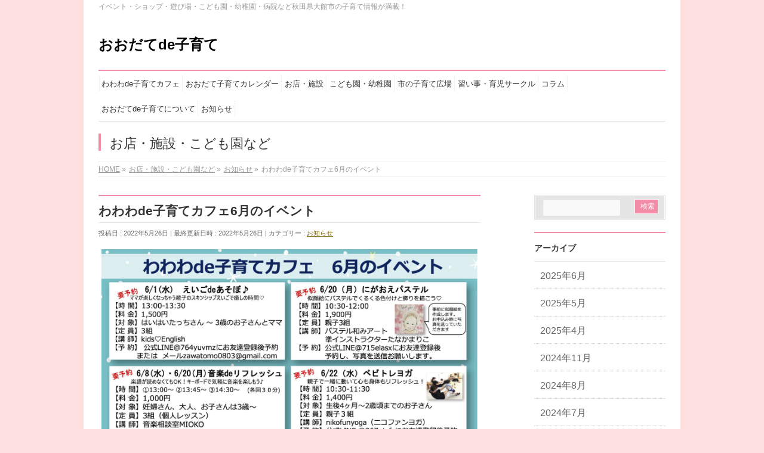

--- FILE ---
content_type: text/html; charset=UTF-8
request_url: https://oodate-kosodate.com/2022/05/26/%E3%82%8F%E3%82%8F%E3%82%8Fde%E5%AD%90%E8%82%B2%E3%81%A6%E3%82%AB%E3%83%95%E3%82%A76%E6%9C%88%E3%81%AE%E3%82%A4%E3%83%99%E3%83%B3%E3%83%88/
body_size: 45542
content:
<!DOCTYPE html>
<!--[if IE]>
<meta http-equiv="X-UA-Compatible" content="IE=Edge">
<![endif]-->
<html xmlns:fb="http://ogp.me/ns/fb#" lang="ja">
<head>
<meta charset="UTF-8" />
<link rel="start" href="https://oodate-kosodate.com" title="HOME" />

<meta id="viewport" name="viewport" content="width=device-width, initial-scale=1">
<title>わわわde子育てカフェ6月のイベント | おおだてde子育て</title>
<meta name='robots' content='max-image-preview:large' />
<meta name="keywords" content="おおだて,大館,子育て,育児,遊び場,公園,病院,サークル,広場,イベント,情報,ママ,パパ,お母さん,幼稚園,こども園,保育園," />
<link rel="alternate" type="application/rss+xml" title="おおだてde子育て &raquo; フィード" href="https://oodate-kosodate.com/feed/" />
<link rel="alternate" type="application/rss+xml" title="おおだてde子育て &raquo; コメントフィード" href="https://oodate-kosodate.com/comments/feed/" />
<meta name="description" content="イベント・ショップ・遊び場・こども園・幼稚園・病院など秋田県大館市の子育て情報が満載！" />
<style type="text/css">.keyColorBG,.keyColorBGh:hover,.keyColor_bg,.keyColor_bg_hover:hover{background-color: #e90000;}.keyColorCl,.keyColorClh:hover,.keyColor_txt,.keyColor_txt_hover:hover{color: #e90000;}.keyColorBd,.keyColorBdh:hover,.keyColor_border,.keyColor_border_hover:hover{border-color: #e90000;}.color_keyBG,.color_keyBGh:hover,.color_key_bg,.color_key_bg_hover:hover{background-color: #e90000;}.color_keyCl,.color_keyClh:hover,.color_key_txt,.color_key_txt_hover:hover{color: #e90000;}.color_keyBd,.color_keyBdh:hover,.color_key_border,.color_key_border_hover:hover{border-color: #e90000;}</style>
<script type="text/javascript">
window._wpemojiSettings = {"baseUrl":"https:\/\/s.w.org\/images\/core\/emoji\/14.0.0\/72x72\/","ext":".png","svgUrl":"https:\/\/s.w.org\/images\/core\/emoji\/14.0.0\/svg\/","svgExt":".svg","source":{"concatemoji":"https:\/\/oodate-kosodate.com\/wp-includes\/js\/wp-emoji-release.min.js?ver=6.1.7"}};
/*! This file is auto-generated */
!function(e,a,t){var n,r,o,i=a.createElement("canvas"),p=i.getContext&&i.getContext("2d");function s(e,t){var a=String.fromCharCode,e=(p.clearRect(0,0,i.width,i.height),p.fillText(a.apply(this,e),0,0),i.toDataURL());return p.clearRect(0,0,i.width,i.height),p.fillText(a.apply(this,t),0,0),e===i.toDataURL()}function c(e){var t=a.createElement("script");t.src=e,t.defer=t.type="text/javascript",a.getElementsByTagName("head")[0].appendChild(t)}for(o=Array("flag","emoji"),t.supports={everything:!0,everythingExceptFlag:!0},r=0;r<o.length;r++)t.supports[o[r]]=function(e){if(p&&p.fillText)switch(p.textBaseline="top",p.font="600 32px Arial",e){case"flag":return s([127987,65039,8205,9895,65039],[127987,65039,8203,9895,65039])?!1:!s([55356,56826,55356,56819],[55356,56826,8203,55356,56819])&&!s([55356,57332,56128,56423,56128,56418,56128,56421,56128,56430,56128,56423,56128,56447],[55356,57332,8203,56128,56423,8203,56128,56418,8203,56128,56421,8203,56128,56430,8203,56128,56423,8203,56128,56447]);case"emoji":return!s([129777,127995,8205,129778,127999],[129777,127995,8203,129778,127999])}return!1}(o[r]),t.supports.everything=t.supports.everything&&t.supports[o[r]],"flag"!==o[r]&&(t.supports.everythingExceptFlag=t.supports.everythingExceptFlag&&t.supports[o[r]]);t.supports.everythingExceptFlag=t.supports.everythingExceptFlag&&!t.supports.flag,t.DOMReady=!1,t.readyCallback=function(){t.DOMReady=!0},t.supports.everything||(n=function(){t.readyCallback()},a.addEventListener?(a.addEventListener("DOMContentLoaded",n,!1),e.addEventListener("load",n,!1)):(e.attachEvent("onload",n),a.attachEvent("onreadystatechange",function(){"complete"===a.readyState&&t.readyCallback()})),(e=t.source||{}).concatemoji?c(e.concatemoji):e.wpemoji&&e.twemoji&&(c(e.twemoji),c(e.wpemoji)))}(window,document,window._wpemojiSettings);
</script>
<style type="text/css">
img.wp-smiley,
img.emoji {
	display: inline !important;
	border: none !important;
	box-shadow: none !important;
	height: 1em !important;
	width: 1em !important;
	margin: 0 0.07em !important;
	vertical-align: -0.1em !important;
	background: none !important;
	padding: 0 !important;
}
</style>
	<link rel='stylesheet' id='wp-block-library-css' href='https://oodate-kosodate.com/wp-includes/css/dist/block-library/style.min.css?ver=6.1.7' type='text/css' media='all' />
<link rel='stylesheet' id='classic-theme-styles-css' href='https://oodate-kosodate.com/wp-includes/css/classic-themes.min.css?ver=1' type='text/css' media='all' />
<style id='global-styles-inline-css' type='text/css'>
body{--wp--preset--color--black: #000000;--wp--preset--color--cyan-bluish-gray: #abb8c3;--wp--preset--color--white: #ffffff;--wp--preset--color--pale-pink: #f78da7;--wp--preset--color--vivid-red: #cf2e2e;--wp--preset--color--luminous-vivid-orange: #ff6900;--wp--preset--color--luminous-vivid-amber: #fcb900;--wp--preset--color--light-green-cyan: #7bdcb5;--wp--preset--color--vivid-green-cyan: #00d084;--wp--preset--color--pale-cyan-blue: #8ed1fc;--wp--preset--color--vivid-cyan-blue: #0693e3;--wp--preset--color--vivid-purple: #9b51e0;--wp--preset--gradient--vivid-cyan-blue-to-vivid-purple: linear-gradient(135deg,rgba(6,147,227,1) 0%,rgb(155,81,224) 100%);--wp--preset--gradient--light-green-cyan-to-vivid-green-cyan: linear-gradient(135deg,rgb(122,220,180) 0%,rgb(0,208,130) 100%);--wp--preset--gradient--luminous-vivid-amber-to-luminous-vivid-orange: linear-gradient(135deg,rgba(252,185,0,1) 0%,rgba(255,105,0,1) 100%);--wp--preset--gradient--luminous-vivid-orange-to-vivid-red: linear-gradient(135deg,rgba(255,105,0,1) 0%,rgb(207,46,46) 100%);--wp--preset--gradient--very-light-gray-to-cyan-bluish-gray: linear-gradient(135deg,rgb(238,238,238) 0%,rgb(169,184,195) 100%);--wp--preset--gradient--cool-to-warm-spectrum: linear-gradient(135deg,rgb(74,234,220) 0%,rgb(151,120,209) 20%,rgb(207,42,186) 40%,rgb(238,44,130) 60%,rgb(251,105,98) 80%,rgb(254,248,76) 100%);--wp--preset--gradient--blush-light-purple: linear-gradient(135deg,rgb(255,206,236) 0%,rgb(152,150,240) 100%);--wp--preset--gradient--blush-bordeaux: linear-gradient(135deg,rgb(254,205,165) 0%,rgb(254,45,45) 50%,rgb(107,0,62) 100%);--wp--preset--gradient--luminous-dusk: linear-gradient(135deg,rgb(255,203,112) 0%,rgb(199,81,192) 50%,rgb(65,88,208) 100%);--wp--preset--gradient--pale-ocean: linear-gradient(135deg,rgb(255,245,203) 0%,rgb(182,227,212) 50%,rgb(51,167,181) 100%);--wp--preset--gradient--electric-grass: linear-gradient(135deg,rgb(202,248,128) 0%,rgb(113,206,126) 100%);--wp--preset--gradient--midnight: linear-gradient(135deg,rgb(2,3,129) 0%,rgb(40,116,252) 100%);--wp--preset--duotone--dark-grayscale: url('#wp-duotone-dark-grayscale');--wp--preset--duotone--grayscale: url('#wp-duotone-grayscale');--wp--preset--duotone--purple-yellow: url('#wp-duotone-purple-yellow');--wp--preset--duotone--blue-red: url('#wp-duotone-blue-red');--wp--preset--duotone--midnight: url('#wp-duotone-midnight');--wp--preset--duotone--magenta-yellow: url('#wp-duotone-magenta-yellow');--wp--preset--duotone--purple-green: url('#wp-duotone-purple-green');--wp--preset--duotone--blue-orange: url('#wp-duotone-blue-orange');--wp--preset--font-size--small: 13px;--wp--preset--font-size--medium: 20px;--wp--preset--font-size--large: 36px;--wp--preset--font-size--x-large: 42px;--wp--preset--spacing--20: 0.44rem;--wp--preset--spacing--30: 0.67rem;--wp--preset--spacing--40: 1rem;--wp--preset--spacing--50: 1.5rem;--wp--preset--spacing--60: 2.25rem;--wp--preset--spacing--70: 3.38rem;--wp--preset--spacing--80: 5.06rem;}:where(.is-layout-flex){gap: 0.5em;}body .is-layout-flow > .alignleft{float: left;margin-inline-start: 0;margin-inline-end: 2em;}body .is-layout-flow > .alignright{float: right;margin-inline-start: 2em;margin-inline-end: 0;}body .is-layout-flow > .aligncenter{margin-left: auto !important;margin-right: auto !important;}body .is-layout-constrained > .alignleft{float: left;margin-inline-start: 0;margin-inline-end: 2em;}body .is-layout-constrained > .alignright{float: right;margin-inline-start: 2em;margin-inline-end: 0;}body .is-layout-constrained > .aligncenter{margin-left: auto !important;margin-right: auto !important;}body .is-layout-constrained > :where(:not(.alignleft):not(.alignright):not(.alignfull)){max-width: var(--wp--style--global--content-size);margin-left: auto !important;margin-right: auto !important;}body .is-layout-constrained > .alignwide{max-width: var(--wp--style--global--wide-size);}body .is-layout-flex{display: flex;}body .is-layout-flex{flex-wrap: wrap;align-items: center;}body .is-layout-flex > *{margin: 0;}:where(.wp-block-columns.is-layout-flex){gap: 2em;}.has-black-color{color: var(--wp--preset--color--black) !important;}.has-cyan-bluish-gray-color{color: var(--wp--preset--color--cyan-bluish-gray) !important;}.has-white-color{color: var(--wp--preset--color--white) !important;}.has-pale-pink-color{color: var(--wp--preset--color--pale-pink) !important;}.has-vivid-red-color{color: var(--wp--preset--color--vivid-red) !important;}.has-luminous-vivid-orange-color{color: var(--wp--preset--color--luminous-vivid-orange) !important;}.has-luminous-vivid-amber-color{color: var(--wp--preset--color--luminous-vivid-amber) !important;}.has-light-green-cyan-color{color: var(--wp--preset--color--light-green-cyan) !important;}.has-vivid-green-cyan-color{color: var(--wp--preset--color--vivid-green-cyan) !important;}.has-pale-cyan-blue-color{color: var(--wp--preset--color--pale-cyan-blue) !important;}.has-vivid-cyan-blue-color{color: var(--wp--preset--color--vivid-cyan-blue) !important;}.has-vivid-purple-color{color: var(--wp--preset--color--vivid-purple) !important;}.has-black-background-color{background-color: var(--wp--preset--color--black) !important;}.has-cyan-bluish-gray-background-color{background-color: var(--wp--preset--color--cyan-bluish-gray) !important;}.has-white-background-color{background-color: var(--wp--preset--color--white) !important;}.has-pale-pink-background-color{background-color: var(--wp--preset--color--pale-pink) !important;}.has-vivid-red-background-color{background-color: var(--wp--preset--color--vivid-red) !important;}.has-luminous-vivid-orange-background-color{background-color: var(--wp--preset--color--luminous-vivid-orange) !important;}.has-luminous-vivid-amber-background-color{background-color: var(--wp--preset--color--luminous-vivid-amber) !important;}.has-light-green-cyan-background-color{background-color: var(--wp--preset--color--light-green-cyan) !important;}.has-vivid-green-cyan-background-color{background-color: var(--wp--preset--color--vivid-green-cyan) !important;}.has-pale-cyan-blue-background-color{background-color: var(--wp--preset--color--pale-cyan-blue) !important;}.has-vivid-cyan-blue-background-color{background-color: var(--wp--preset--color--vivid-cyan-blue) !important;}.has-vivid-purple-background-color{background-color: var(--wp--preset--color--vivid-purple) !important;}.has-black-border-color{border-color: var(--wp--preset--color--black) !important;}.has-cyan-bluish-gray-border-color{border-color: var(--wp--preset--color--cyan-bluish-gray) !important;}.has-white-border-color{border-color: var(--wp--preset--color--white) !important;}.has-pale-pink-border-color{border-color: var(--wp--preset--color--pale-pink) !important;}.has-vivid-red-border-color{border-color: var(--wp--preset--color--vivid-red) !important;}.has-luminous-vivid-orange-border-color{border-color: var(--wp--preset--color--luminous-vivid-orange) !important;}.has-luminous-vivid-amber-border-color{border-color: var(--wp--preset--color--luminous-vivid-amber) !important;}.has-light-green-cyan-border-color{border-color: var(--wp--preset--color--light-green-cyan) !important;}.has-vivid-green-cyan-border-color{border-color: var(--wp--preset--color--vivid-green-cyan) !important;}.has-pale-cyan-blue-border-color{border-color: var(--wp--preset--color--pale-cyan-blue) !important;}.has-vivid-cyan-blue-border-color{border-color: var(--wp--preset--color--vivid-cyan-blue) !important;}.has-vivid-purple-border-color{border-color: var(--wp--preset--color--vivid-purple) !important;}.has-vivid-cyan-blue-to-vivid-purple-gradient-background{background: var(--wp--preset--gradient--vivid-cyan-blue-to-vivid-purple) !important;}.has-light-green-cyan-to-vivid-green-cyan-gradient-background{background: var(--wp--preset--gradient--light-green-cyan-to-vivid-green-cyan) !important;}.has-luminous-vivid-amber-to-luminous-vivid-orange-gradient-background{background: var(--wp--preset--gradient--luminous-vivid-amber-to-luminous-vivid-orange) !important;}.has-luminous-vivid-orange-to-vivid-red-gradient-background{background: var(--wp--preset--gradient--luminous-vivid-orange-to-vivid-red) !important;}.has-very-light-gray-to-cyan-bluish-gray-gradient-background{background: var(--wp--preset--gradient--very-light-gray-to-cyan-bluish-gray) !important;}.has-cool-to-warm-spectrum-gradient-background{background: var(--wp--preset--gradient--cool-to-warm-spectrum) !important;}.has-blush-light-purple-gradient-background{background: var(--wp--preset--gradient--blush-light-purple) !important;}.has-blush-bordeaux-gradient-background{background: var(--wp--preset--gradient--blush-bordeaux) !important;}.has-luminous-dusk-gradient-background{background: var(--wp--preset--gradient--luminous-dusk) !important;}.has-pale-ocean-gradient-background{background: var(--wp--preset--gradient--pale-ocean) !important;}.has-electric-grass-gradient-background{background: var(--wp--preset--gradient--electric-grass) !important;}.has-midnight-gradient-background{background: var(--wp--preset--gradient--midnight) !important;}.has-small-font-size{font-size: var(--wp--preset--font-size--small) !important;}.has-medium-font-size{font-size: var(--wp--preset--font-size--medium) !important;}.has-large-font-size{font-size: var(--wp--preset--font-size--large) !important;}.has-x-large-font-size{font-size: var(--wp--preset--font-size--x-large) !important;}
.wp-block-navigation a:where(:not(.wp-element-button)){color: inherit;}
:where(.wp-block-columns.is-layout-flex){gap: 2em;}
.wp-block-pullquote{font-size: 1.5em;line-height: 1.6;}
</style>
<link rel='stylesheet' id='Biz_Vektor_common_style-css' href='https://oodate-kosodate.com/wp-content/themes/biz-vektor_2/css/bizvektor_common_min.css?ver=1.11.5' type='text/css' media='all' />
<link rel='stylesheet' id='Biz_Vektor_Design_style-css' href='https://oodate-kosodate.com/wp-content/plugins/biz-vektor-neat/css/neat.css?ver=1.11.5' type='text/css' media='all' />
<link rel='stylesheet' id='Biz_Vektor_plugin_sns_style-css' href='https://oodate-kosodate.com/wp-content/themes/biz-vektor_2/plugins/sns/style_bizvektor_sns.css?ver=6.1.7' type='text/css' media='all' />
<link rel="https://api.w.org/" href="https://oodate-kosodate.com/wp-json/" /><link rel="alternate" type="application/json" href="https://oodate-kosodate.com/wp-json/wp/v2/posts/4023" /><link rel="EditURI" type="application/rsd+xml" title="RSD" href="https://oodate-kosodate.com/xmlrpc.php?rsd" />
<link rel="wlwmanifest" type="application/wlwmanifest+xml" href="https://oodate-kosodate.com/wp-includes/wlwmanifest.xml" />
<link rel="canonical" href="https://oodate-kosodate.com/2022/05/26/%e3%82%8f%e3%82%8f%e3%82%8fde%e5%ad%90%e8%82%b2%e3%81%a6%e3%82%ab%e3%83%95%e3%82%a76%e6%9c%88%e3%81%ae%e3%82%a4%e3%83%99%e3%83%b3%e3%83%88/" />
<link rel='shortlink' href='https://oodate-kosodate.com/?p=4023' />
<link rel="alternate" type="application/json+oembed" href="https://oodate-kosodate.com/wp-json/oembed/1.0/embed?url=https%3A%2F%2Foodate-kosodate.com%2F2022%2F05%2F26%2F%25e3%2582%258f%25e3%2582%258f%25e3%2582%258fde%25e5%25ad%2590%25e8%2582%25b2%25e3%2581%25a6%25e3%2582%25ab%25e3%2583%2595%25e3%2582%25a76%25e6%259c%2588%25e3%2581%25ae%25e3%2582%25a4%25e3%2583%2599%25e3%2583%25b3%25e3%2583%2588%2F" />
<link rel="alternate" type="text/xml+oembed" href="https://oodate-kosodate.com/wp-json/oembed/1.0/embed?url=https%3A%2F%2Foodate-kosodate.com%2F2022%2F05%2F26%2F%25e3%2582%258f%25e3%2582%258f%25e3%2582%258fde%25e5%25ad%2590%25e8%2582%25b2%25e3%2581%25a6%25e3%2582%25ab%25e3%2583%2595%25e3%2582%25a76%25e6%259c%2588%25e3%2581%25ae%25e3%2582%25a4%25e3%2583%2599%25e3%2583%25b3%25e3%2583%2588%2F&#038;format=xml" />
<!-- [ BizVektor OGP ] -->
<meta property="og:site_name" content="おおだてde子育て" />
<meta property="og:url" content="https://oodate-kosodate.com/2022/05/26/%e3%82%8f%e3%82%8f%e3%82%8fde%e5%ad%90%e8%82%b2%e3%81%a6%e3%82%ab%e3%83%95%e3%82%a76%e6%9c%88%e3%81%ae%e3%82%a4%e3%83%99%e3%83%b3%e3%83%88/" />
<meta property="fb:app_id" content="" />
<meta property="og:type" content="article" />
<meta property="og:title" content="わわわde子育てカフェ6月のイベント | おおだてde子育て" />
<meta property="og:description" content="イベント・ショップ・遊び場・こども園・幼稚園・病院など秋田県大館市の子育て情報が満載！" />
<!-- [ /BizVektor OGP ] -->
<!--[if lte IE 8]>
<link rel="stylesheet" type="text/css" media="all" href="https://oodate-kosodate.com/wp-content/plugins/biz-vektor-neat/css/neat_old_ie.css" />
<![endif]-->
<link rel="preconnect" href="https://fonts.gstatic.com">
<link href="https://fonts.googleapis.com/css2?family=Anton&family=Lato:wght@900&display=swap" rel="stylesheet"><link rel="pingback" href="https://oodate-kosodate.com/xmlrpc.php" />
<style>.simplemap img{max-width:none !important;padding:0 !important;margin:0 !important;}.staticmap,.staticmap img{max-width:100% !important;height:auto !important;}.simplemap .simplemap-content{display:none;}</style>
<script>var google_map_api_key = "AIzaSyC7omAkfYANU7hi4iy3RQp0ejog6WwX4nc";</script><style type="text/css" id="custom-background-css">
body.custom-background { background-color: #ffe0e0; }
</style>
	<link rel="icon" href="https://oodate-kosodate.com/wp-content/uploads/2016/03/cropped-kosodateminilogo-32x32.jpg" sizes="32x32" />
<link rel="icon" href="https://oodate-kosodate.com/wp-content/uploads/2016/03/cropped-kosodateminilogo-192x192.jpg" sizes="192x192" />
<link rel="apple-touch-icon" href="https://oodate-kosodate.com/wp-content/uploads/2016/03/cropped-kosodateminilogo-180x180.jpg" />
<meta name="msapplication-TileImage" content="https://oodate-kosodate.com/wp-content/uploads/2016/03/cropped-kosodateminilogo-270x270.jpg" />
<style type="text/css">


a { color:#7a6300; }

#searchform input[type=submit],
p.form-submit input[type=submit],
form#searchform input#searchsubmit,
#content form input.wpcf7-submit,
#confirm-button input,
a.btn,
.linkBtn a,
input[type=button],
input[type=submit] { background-color: #f28ca7; }

#headContactTel { color:#f28ca7; }

#gMenu .assistive-text { background-color:#f28ca7; }
#gMenu .menu { border-top-color:#f28ca7; }
#gMenu .menu li a:hover { background-color:#ffe8f0; }
#gMenu .menu li a span { color:#f28ca7; }
#gMenu .menu li.current_page_item > a { background-color:#ffe8f0; }
@media (min-width:770px) {
#gMenu .menu > li.current-menu-ancestor > a,
#gMenu .menu > li.current_page_ancestor > a,
#gMenu .menu > li.current-page-ancestor > a { background-color:#ffe8f0; }
}

#pageTitBnr #pageTitInner #pageTit { border-left-color:#f28ca7; }

.sideTower li#sideContact.sideBnr a,
#sideTower li#sideContact.sideBnr a,
#content .infoList .rssBtn a,
form#searchform input#searchsubmit { background-color: #f28ca7; }

.sideTower li#sideContact.sideBnr a:hover,
#sideTower li#sideContact.sideBnr a:hover,
#content .infoList .rssBtn a:hover,
form#searchform input#searchsubmit:hover { background-color: #7a6300; }

#content h2,
#content h1.contentTitle,
#content h1.entryPostTitle ,
.sideTower .localHead,
#sideTower .localHead { border-top-color:#f28ca7; }

#content h3 { color:#f28ca7; }

#content table th { background-color:#ffe8f0; }
#content table thead th { background-color:#ffe8f0; }

#content .mainFootContact p.mainFootTxt span.mainFootTel { color:#f28ca7; }
#content .mainFootContact .mainFootBt a { background-color: #f28ca7; }
#content .mainFootContact .mainFootBt a:hover { background-color: #7a6300; }

#content .child_page_block h4 a { border-left-color:#f28ca7; }

#content .infoList .infoCate a { border-color:#7a6300; color:#7a6300 }
#content .infoList .infoCate a:hover { background-color: #7a6300; }

.paging span,
.paging a	{ color:#f28ca7; border-color:#f28ca7; }
.paging span.current,
.paging a:hover	{ background-color:#f28ca7; }

	/* アクティブのページ */
.sideTower .sideWidget li a:hover,
.sideTower .sideWidget li.current_page_item > a,
.sideTower .sideWidget li.current-cat > a,
#sideTower .sideWidget li a:hover,
#sideTower .sideWidget li.current_page_item > a,
#sideTower .sideWidget li.current-cat > a	{ color:#f28ca7; background-color: #ffe8f0;}
.sideTower .ttBoxSection .ttBox a:hover,
#sideTower .ttBoxSection .ttBox a:hover { color: #f28ca7; }

#pagetop a { background-color: #f28ca7; }
#pagetop a:hover { background-color: #7a6300; }
.moreLink a { background-color: #f28ca7; }
.moreLink a:hover { background-color: #7a6300; }

#content #topPr h3 a { border-left-color:#f28ca7; }


</style>



	<style type="text/css">
/*-------------------------------------------*/
/*	font
/*-------------------------------------------*/
h1,h2,h3,h4,h4,h5,h6,#header #site-title,#pageTitBnr #pageTitInner #pageTit,#content .leadTxt,#sideTower .localHead {font-family: "ヒラギノ角ゴ Pro W3","Hiragino Kaku Gothic Pro","メイリオ",Meiryo,Osaka,"ＭＳ Ｐゴシック","MS PGothic",sans-serif; }
#pageTitBnr #pageTitInner #pageTit { font-weight:lighter; }
#gMenu .menu li a strong {font-family: "ヒラギノ角ゴ Pro W3","Hiragino Kaku Gothic Pro","メイリオ",Meiryo,Osaka,"ＭＳ Ｐゴシック","MS PGothic",sans-serif; }
</style>
<link rel="stylesheet" href="https://oodate-kosodate.com/wp-content/themes/biz-vektor_2/style.css" type="text/css" media="all" />
<style type="text/css">
#powerd{
display:none;
}

.page-id-4446 #headerTop,
.page-id-4446 #header,
.page-id-4446 #gMenu,
.page-id-4446 #footerSection
 {
display: none;
}

.page-id-4446 #main,
.page-id-4446 #container,
.page-id-4446 #content,
#post-4446
 {
width:100%!important;
margin:0!important;
padding:0!important;
 }</style>
	</head>

<body class="post-template-default single single-post postid-4023 single-format-standard custom-background two-column right-sidebar">

<div id="fb-root"></div>

<div id="wrap">

<!--[if lte IE 8]>
<div id="eradi_ie_box">
<div class="alert_title">ご利用の <span style="font-weight: bold;">Internet Exproler</span> は古すぎます。</div>
<p>あなたがご利用の Internet Explorer はすでにサポートが終了しているため、正しい表示・動作を保証しておりません。<br />
古い Internet Exproler はセキュリティーの観点からも、<a href="https://www.microsoft.com/ja-jp/windows/lifecycle/iesupport/" target="_blank" >新しいブラウザに移行する事が強く推奨されています。</a><br />
<a href="http://windows.microsoft.com/ja-jp/internet-explorer/" target="_blank" >最新のInternet Exproler</a> や <a href="https://www.microsoft.com/ja-jp/windows/microsoft-edge" target="_blank" >Edge</a> を利用するか、<a href="https://www.google.co.jp/chrome/browser/index.html" target="_blank">Chrome</a> や <a href="https://www.mozilla.org/ja/firefox/new/" target="_blank">Firefox</a> など、より早くて快適なブラウザをご利用ください。</p>
</div>
<![endif]-->

<!-- [ #headerTop ] -->
<div id="headerTop">
<div class="innerBox">
<div id="site-description">イベント・ショップ・遊び場・こども園・幼稚園・病院など秋田県大館市の子育て情報が満載！</div>
</div>
</div><!-- [ /#headerTop ] -->

<!-- [ #header ] -->
<header id="header" class="header">
<div id="headerInner" class="innerBox">
<!-- [ #headLogo ] -->
<div id="site-title">
<a href="https://oodate-kosodate.com/" title="おおだてde子育て" rel="home">
おおだてde子育て</a>
</div>
<!-- [ /#headLogo ] -->

<!-- [ #headContact ] -->
<!-- [ /#headContact ] -->

</div>
<!-- #headerInner -->
</header>
<!-- [ /#header ] -->


<!-- [ #gMenu ] -->
<div id="gMenu" class="itemClose">
<div id="gMenuInner" class="innerBox">
<h3 class="assistive-text" onclick="showHide('gMenu');"><span>MENU</span></h3>
<div class="skip-link screen-reader-text">
	<a href="#content" title="メニューを飛ばす">メニューを飛ばす</a>
</div>
<div class="menu-%e3%81%8a%e3%81%8a%e3%81%a0%e3%81%a6de%e5%ad%90%e8%82%b2%e3%81%a6%e3%83%a1%e3%83%8b%e3%83%a5%e3%83%bc-container"><ul id="menu-%e3%81%8a%e3%81%8a%e3%81%a0%e3%81%a6de%e5%ad%90%e8%82%b2%e3%81%a6%e3%83%a1%e3%83%8b%e3%83%a5%e3%83%bc" class="menu"><li id="menu-item-2894" class="menu-item menu-item-type-custom menu-item-object-custom menu-item-has-children"><a href="http://oodate-kosodate.com/wawawacafe/"><strong>わわわde子育てカフェ</strong></a>
<ul class="sub-menu">
	<li id="menu-item-8" class="menu-item menu-item-type-taxonomy menu-item-object-category"><a href="https://oodate-kosodate.com/category/wawawanew/">わわわ情報</a></li>
</ul>
</li>
<li id="menu-item-23" class="menu-item menu-item-type-post_type menu-item-object-page menu-item-has-children"><a href="https://oodate-kosodate.com/calender/"><strong>おおだて子育てカレンダー</strong></a>
<ul class="sub-menu">
	<li id="menu-item-12" class="menu-item menu-item-type-taxonomy menu-item-object-category"><a href="https://oodate-kosodate.com/category/back-number/">バックナンバー</a></li>
</ul>
</li>
<li id="menu-item-6" class="menu-item menu-item-type-taxonomy menu-item-object-category menu-item-has-children"><a href="https://oodate-kosodate.com/category/place/"><strong>お店・施設</strong></a>
<ul class="sub-menu">
	<li id="menu-item-17" class="menu-item menu-item-type-taxonomy menu-item-object-category"><a href="https://oodate-kosodate.com/category/place/eat/">食べる</a></li>
	<li id="menu-item-15" class="menu-item menu-item-type-taxonomy menu-item-object-category"><a href="https://oodate-kosodate.com/category/place/buy/">買う</a></li>
	<li id="menu-item-14" class="menu-item menu-item-type-taxonomy menu-item-object-category"><a href="https://oodate-kosodate.com/category/place/hospital/">病院</a></li>
	<li id="menu-item-585" class="menu-item menu-item-type-taxonomy menu-item-object-category"><a href="https://oodate-kosodate.com/category/place/jidoucenter/">児童会館・センター</a></li>
	<li id="menu-item-13" class="menu-item menu-item-type-taxonomy menu-item-object-category"><a href="https://oodate-kosodate.com/category/place/park/">公園</a></li>
</ul>
</li>
<li id="menu-item-339" class="menu-item menu-item-type-taxonomy menu-item-object-category"><a href="https://oodate-kosodate.com/category/kodomoen/"><strong>こども園・幼稚園</strong></a></li>
<li id="menu-item-9" class="menu-item menu-item-type-taxonomy menu-item-object-category"><a href="https://oodate-kosodate.com/category/hiroba/"><strong>市の子育て広場</strong></a></li>
<li id="menu-item-10" class="menu-item menu-item-type-taxonomy menu-item-object-category"><a href="https://oodate-kosodate.com/category/lesson/"><strong>習い事・育児サークル</strong></a></li>
<li id="menu-item-7" class="menu-item menu-item-type-taxonomy menu-item-object-category menu-item-has-children"><a href="https://oodate-kosodate.com/category/column/"><strong>コラム</strong></a>
<ul class="sub-menu">
	<li id="menu-item-19" class="menu-item menu-item-type-taxonomy menu-item-object-category"><a href="https://oodate-kosodate.com/category/column/picture-book/">親子の読書タイム</a></li>
	<li id="menu-item-18" class="menu-item menu-item-type-taxonomy menu-item-object-category"><a href="https://oodate-kosodate.com/category/column/comic/">育児４コマ</a></li>
</ul>
</li>
<li id="menu-item-1767" class="menu-item menu-item-type-post_type menu-item-object-page"><a href="https://oodate-kosodate.com/about/"><strong>おおだてde子育てについて</strong></a></li>
<li id="menu-item-2346" class="menu-item menu-item-type-taxonomy menu-item-object-category current-post-ancestor current-menu-parent current-post-parent"><a href="https://oodate-kosodate.com/category/%e3%81%8a%e7%9f%a5%e3%82%89%e3%81%9b/"><strong>お知らせ</strong></a></li>
</ul></div>
</div><!-- [ /#gMenuInner ] -->
</div>
<!-- [ /#gMenu ] -->


<div id="pageTitBnr">
<div class="innerBox">
<div id="pageTitInner">
<div id="pageTit">
お店・施設・こども園など</div>
</div><!-- [ /#pageTitInner ] -->
</div>
</div><!-- [ /#pageTitBnr ] -->
<!-- [ #panList ] -->
<div id="panList">
<div id="panListInner" class="innerBox"><ul><li id="panHome" itemprop="itemListElement" itemscope itemtype="http://schema.org/ListItem"><a href="https://oodate-kosodate.com" itemprop="item"><span itemprop="name">HOME</span></a> &raquo; </li><li itemprop="itemListElement" itemscope itemtype="http://schema.org/ListItem"><a href="https://oodate-kosodate.com" itemprop="item"><span itemprop="name">お店・施設・こども園など</span></a> &raquo; </li><li itemprop="itemListElement" itemscope itemtype="http://schema.org/ListItem"><a href="https://oodate-kosodate.com/category/%e3%81%8a%e7%9f%a5%e3%82%89%e3%81%9b/" itemprop="item"><span itemprop="name">お知らせ</span></a> &raquo; </li><li itemprop="itemListElement" itemscope itemtype="http://schema.org/ListItem"><span itemprop="name">わわわde子育てカフェ6月のイベント</span></li></ul></div>
</div>
<!-- [ /#panList ] -->

<div id="main" class="main">
<!-- [ #container ] -->
<div id="container" class="innerBox">
	<!-- [ #content ] -->
	<div id="content" class="content">

<!-- [ #post- ] -->
<div id="post-4023" class="post-4023 post type-post status-publish format-standard hentry category-87">
		<h1 class="entryPostTitle entry-title">わわわde子育てカフェ6月のイベント</h1>
	<div class="entry-meta">
<span class="published">投稿日 : 2022年5月26日</span>
<span class="updated entry-meta-items">最終更新日時 : 2022年5月26日</span>
<span class="vcard author entry-meta-items">投稿者 : <span class="fn">島田真紀子</span></span>
<span class="tags entry-meta-items">カテゴリー :  <a href="https://oodate-kosodate.com/category/%e3%81%8a%e7%9f%a5%e3%82%89%e3%81%9b/" rel="tag">お知らせ</a></span>
</div>
<!-- .entry-meta -->	<div class="entry-content post-content">
		<p><a href="http://oodate-soccer.sakura.ne.jp/kosodatewp/wp-content/uploads/2022/05/87b1502f1bb13f56ba595aa777820ecb-1-scaled.jpg"><img decoding="async" src="http://oodate-soccer.sakura.ne.jp/kosodatewp/wp-content/uploads/2022/05/87b1502f1bb13f56ba595aa777820ecb-1-scaled.jpg" alt="" width="1772" height="2560" class="alignnone size-full wp-image-4024" srcset="https://oodate-kosodate.com/wp-content/uploads/2022/05/87b1502f1bb13f56ba595aa777820ecb-1-scaled.jpg 1772w, https://oodate-kosodate.com/wp-content/uploads/2022/05/87b1502f1bb13f56ba595aa777820ecb-1-208x300.jpg 208w, https://oodate-kosodate.com/wp-content/uploads/2022/05/87b1502f1bb13f56ba595aa777820ecb-1-709x1024.jpg 709w, https://oodate-kosodate.com/wp-content/uploads/2022/05/87b1502f1bb13f56ba595aa777820ecb-1-768x1109.jpg 768w, https://oodate-kosodate.com/wp-content/uploads/2022/05/87b1502f1bb13f56ba595aa777820ecb-1-1063x1536.jpg 1063w, https://oodate-kosodate.com/wp-content/uploads/2022/05/87b1502f1bb13f56ba595aa777820ecb-1-1418x2048.jpg 1418w" sizes="(max-width: 1772px) 100vw, 1772px" /></a></p>
		
		<div class="entry-utility">
					</div>
		<!-- .entry-utility -->
	</div><!-- .entry-content -->



<div id="nav-below" class="navigation">
	<div class="nav-previous"><a href="https://oodate-kosodate.com/2022/05/09/%e3%81%8a%e3%81%8a%e3%81%a0%e3%81%a6%e5%ad%90%e8%82%b2%e3%81%a6%e3%82%ab%e3%83%ac%e3%83%b3%e3%83%80%e3%83%bc5%e6%9c%88%e5%8f%b7/" rel="prev"><span class="meta-nav">&larr;</span> おおだて子育てカレンダー2022年5月号</a></div>
	<div class="nav-next"><a href="https://oodate-kosodate.com/2022/05/31/%e3%81%8a%e3%81%8a%e3%81%a0%e3%81%a6%e5%ad%90%e8%82%b2%e3%81%a6%e3%82%ab%e3%83%ac%e3%83%b3%e3%83%80%e3%83%bc2022%e5%b9%b46%e6%9c%88%e5%8f%b7/" rel="next">おおだて子育てカレンダー2022年6月号 <span class="meta-nav">&rarr;</span></a></div>
</div><!-- #nav-below -->
</div>
<!-- [ /#post- ] -->


<div id="comments">





</div><!-- #comments -->



</div>
<!-- [ /#content ] -->

<!-- [ #sideTower ] -->
<div id="sideTower" class="sideTower">
<div class="sideWidget widget widget_search" id="search-3"><form role="search" method="get" id="searchform" class="searchform" action="https://oodate-kosodate.com/">
				<div>
					<label class="screen-reader-text" for="s">検索:</label>
					<input type="text" value="" name="s" id="s" />
					<input type="submit" id="searchsubmit" value="検索" />
				</div>
			</form></div><div class="sideWidget widget widget_archive" id="archives-3"><h3 class="localHead">アーカイブ</h3>
			<ul>
					<li><a href='https://oodate-kosodate.com/2025/06/?post_type=post'>2025年6月</a></li>
	<li><a href='https://oodate-kosodate.com/2025/05/?post_type=post'>2025年5月</a></li>
	<li><a href='https://oodate-kosodate.com/2025/04/?post_type=post'>2025年4月</a></li>
	<li><a href='https://oodate-kosodate.com/2024/11/?post_type=post'>2024年11月</a></li>
	<li><a href='https://oodate-kosodate.com/2024/08/?post_type=post'>2024年8月</a></li>
	<li><a href='https://oodate-kosodate.com/2024/07/?post_type=post'>2024年7月</a></li>
	<li><a href='https://oodate-kosodate.com/2024/05/?post_type=post'>2024年5月</a></li>
	<li><a href='https://oodate-kosodate.com/2024/03/?post_type=post'>2024年3月</a></li>
	<li><a href='https://oodate-kosodate.com/2023/12/?post_type=post'>2023年12月</a></li>
	<li><a href='https://oodate-kosodate.com/2023/11/?post_type=post'>2023年11月</a></li>
	<li><a href='https://oodate-kosodate.com/2023/09/?post_type=post'>2023年9月</a></li>
	<li><a href='https://oodate-kosodate.com/2023/08/?post_type=post'>2023年8月</a></li>
	<li><a href='https://oodate-kosodate.com/2023/06/?post_type=post'>2023年6月</a></li>
	<li><a href='https://oodate-kosodate.com/2023/05/?post_type=post'>2023年5月</a></li>
	<li><a href='https://oodate-kosodate.com/2023/04/?post_type=post'>2023年4月</a></li>
	<li><a href='https://oodate-kosodate.com/2023/03/?post_type=post'>2023年3月</a></li>
	<li><a href='https://oodate-kosodate.com/2023/02/?post_type=post'>2023年2月</a></li>
	<li><a href='https://oodate-kosodate.com/2022/12/?post_type=post'>2022年12月</a></li>
	<li><a href='https://oodate-kosodate.com/2022/11/?post_type=post'>2022年11月</a></li>
	<li><a href='https://oodate-kosodate.com/2022/10/?post_type=post'>2022年10月</a></li>
	<li><a href='https://oodate-kosodate.com/2022/08/?post_type=post'>2022年8月</a></li>
	<li><a href='https://oodate-kosodate.com/2022/07/?post_type=post'>2022年7月</a></li>
	<li><a href='https://oodate-kosodate.com/2022/06/?post_type=post'>2022年6月</a></li>
	<li><a href='https://oodate-kosodate.com/2022/05/?post_type=post'>2022年5月</a></li>
	<li><a href='https://oodate-kosodate.com/2021/12/?post_type=post'>2021年12月</a></li>
	<li><a href='https://oodate-kosodate.com/2021/10/?post_type=post'>2021年10月</a></li>
	<li><a href='https://oodate-kosodate.com/2021/09/?post_type=post'>2021年9月</a></li>
	<li><a href='https://oodate-kosodate.com/2021/08/?post_type=post'>2021年8月</a></li>
	<li><a href='https://oodate-kosodate.com/2021/07/?post_type=post'>2021年7月</a></li>
	<li><a href='https://oodate-kosodate.com/2021/06/?post_type=post'>2021年6月</a></li>
	<li><a href='https://oodate-kosodate.com/2021/05/?post_type=post'>2021年5月</a></li>
	<li><a href='https://oodate-kosodate.com/2021/04/?post_type=post'>2021年4月</a></li>
	<li><a href='https://oodate-kosodate.com/2021/03/?post_type=post'>2021年3月</a></li>
	<li><a href='https://oodate-kosodate.com/2021/02/?post_type=post'>2021年2月</a></li>
	<li><a href='https://oodate-kosodate.com/2021/01/?post_type=post'>2021年1月</a></li>
	<li><a href='https://oodate-kosodate.com/2020/12/?post_type=post'>2020年12月</a></li>
	<li><a href='https://oodate-kosodate.com/2020/10/?post_type=post'>2020年10月</a></li>
	<li><a href='https://oodate-kosodate.com/2020/09/?post_type=post'>2020年9月</a></li>
	<li><a href='https://oodate-kosodate.com/2020/08/?post_type=post'>2020年8月</a></li>
	<li><a href='https://oodate-kosodate.com/2020/07/?post_type=post'>2020年7月</a></li>
	<li><a href='https://oodate-kosodate.com/2020/04/?post_type=post'>2020年4月</a></li>
	<li><a href='https://oodate-kosodate.com/2020/02/?post_type=post'>2020年2月</a></li>
	<li><a href='https://oodate-kosodate.com/2020/01/?post_type=post'>2020年1月</a></li>
	<li><a href='https://oodate-kosodate.com/2019/10/?post_type=post'>2019年10月</a></li>
	<li><a href='https://oodate-kosodate.com/2019/08/?post_type=post'>2019年8月</a></li>
	<li><a href='https://oodate-kosodate.com/2019/07/?post_type=post'>2019年7月</a></li>
	<li><a href='https://oodate-kosodate.com/2019/06/?post_type=post'>2019年6月</a></li>
	<li><a href='https://oodate-kosodate.com/2019/05/?post_type=post'>2019年5月</a></li>
	<li><a href='https://oodate-kosodate.com/2019/04/?post_type=post'>2019年4月</a></li>
	<li><a href='https://oodate-kosodate.com/2019/03/?post_type=post'>2019年3月</a></li>
	<li><a href='https://oodate-kosodate.com/2019/02/?post_type=post'>2019年2月</a></li>
	<li><a href='https://oodate-kosodate.com/2019/01/?post_type=post'>2019年1月</a></li>
	<li><a href='https://oodate-kosodate.com/2018/12/?post_type=post'>2018年12月</a></li>
	<li><a href='https://oodate-kosodate.com/2018/11/?post_type=post'>2018年11月</a></li>
	<li><a href='https://oodate-kosodate.com/2018/10/?post_type=post'>2018年10月</a></li>
	<li><a href='https://oodate-kosodate.com/2018/09/?post_type=post'>2018年9月</a></li>
	<li><a href='https://oodate-kosodate.com/2018/08/?post_type=post'>2018年8月</a></li>
	<li><a href='https://oodate-kosodate.com/2018/07/?post_type=post'>2018年7月</a></li>
	<li><a href='https://oodate-kosodate.com/2018/06/?post_type=post'>2018年6月</a></li>
	<li><a href='https://oodate-kosodate.com/2018/05/?post_type=post'>2018年5月</a></li>
	<li><a href='https://oodate-kosodate.com/2018/04/?post_type=post'>2018年4月</a></li>
	<li><a href='https://oodate-kosodate.com/2018/03/?post_type=post'>2018年3月</a></li>
	<li><a href='https://oodate-kosodate.com/2018/02/?post_type=post'>2018年2月</a></li>
	<li><a href='https://oodate-kosodate.com/2018/01/?post_type=post'>2018年1月</a></li>
	<li><a href='https://oodate-kosodate.com/2017/11/?post_type=post'>2017年11月</a></li>
	<li><a href='https://oodate-kosodate.com/2017/10/?post_type=post'>2017年10月</a></li>
	<li><a href='https://oodate-kosodate.com/2017/09/?post_type=post'>2017年9月</a></li>
	<li><a href='https://oodate-kosodate.com/2017/08/?post_type=post'>2017年8月</a></li>
	<li><a href='https://oodate-kosodate.com/2017/07/?post_type=post'>2017年7月</a></li>
	<li><a href='https://oodate-kosodate.com/2017/04/?post_type=post'>2017年4月</a></li>
	<li><a href='https://oodate-kosodate.com/2017/03/?post_type=post'>2017年3月</a></li>
	<li><a href='https://oodate-kosodate.com/2017/02/?post_type=post'>2017年2月</a></li>
	<li><a href='https://oodate-kosodate.com/2017/01/?post_type=post'>2017年1月</a></li>
	<li><a href='https://oodate-kosodate.com/2016/11/?post_type=post'>2016年11月</a></li>
	<li><a href='https://oodate-kosodate.com/2016/10/?post_type=post'>2016年10月</a></li>
	<li><a href='https://oodate-kosodate.com/2016/08/?post_type=post'>2016年8月</a></li>
	<li><a href='https://oodate-kosodate.com/2016/07/?post_type=post'>2016年7月</a></li>
	<li><a href='https://oodate-kosodate.com/2016/06/?post_type=post'>2016年6月</a></li>
	<li><a href='https://oodate-kosodate.com/2016/05/?post_type=post'>2016年5月</a></li>
	<li><a href='https://oodate-kosodate.com/2016/04/?post_type=post'>2016年4月</a></li>
	<li><a href='https://oodate-kosodate.com/2016/03/?post_type=post'>2016年3月</a></li>
			</ul>

			</div>
		<div class="sideWidget widget widget_recent_entries" id="recent-posts-3">
		<h3 class="localHead">最近の投稿</h3>
		<ul>
											<li>
					<a href="https://oodate-kosodate.com/2025/06/01/%e3%82%8f%e3%82%8f%e3%82%8fde%e5%ad%90%e8%82%b2%e3%81%a6%e3%82%ab%e3%83%95%e3%82%a76%e6%9c%88%e3%81%ae%e8%a6%aa%e5%ad%90%e5%90%91%e3%81%91%e3%82%a4%e3%83%99%e3%83%b3%e3%83%88/">わわわde子育てカフェ6月の親子向けイベント</a>
									</li>
											<li>
					<a href="https://oodate-kosodate.com/2025/06/01/%e3%81%8a%e3%81%8a%e3%81%a0%e3%81%a6%e5%ad%90%e8%82%b2%e3%81%a6%e3%82%ab%e3%83%ac%e3%83%b3%e3%83%80%e3%83%bc6%e6%9c%88%e5%8f%b7-3/">おおだて子育てカレンダー6月号</a>
									</li>
											<li>
					<a href="https://oodate-kosodate.com/2025/05/07/%e3%82%8f%e3%82%8f%e3%82%8fde%e5%ad%90%e8%82%b2%e3%81%a6%e3%82%ab%e3%83%95%e3%82%a75%e6%9c%88%e3%81%ae%e8%a6%aa%e5%ad%90%e5%90%91%e3%81%91%e3%82%a4%e3%83%99%e3%83%b3%e3%83%88/">わわわde子育てカフェ5月の親子向けイベント</a>
									</li>
											<li>
					<a href="https://oodate-kosodate.com/2025/05/01/%e3%81%8a%e3%81%8a%e3%81%a0%e3%81%a6%e5%ad%90%e8%82%b2%e3%81%a6%e3%82%ab%e3%83%ac%e3%83%b3%e3%83%80%e3%83%bc5%e6%9c%88%e5%8f%b7-4/">おおだて子育てカレンダー5月号</a>
									</li>
											<li>
					<a href="https://oodate-kosodate.com/2025/04/02/%e3%82%8f%e3%82%8f%e3%82%8fde%e5%ad%90%e8%82%b2%e3%81%a6%e3%82%ab%e3%83%95%e3%82%a74%e6%9c%88%e3%81%ae%e8%a6%aa%e5%ad%90%e5%90%91%e3%81%91%e3%82%a4%e3%83%99%e3%83%b3%e3%83%88/">わわわde子育てカフェ4月の親子向けイベント</a>
									</li>
					</ul>

		</div><div class="widget_text sideWidget widget widget_custom_html" id="custom_html-5"><h3 class="localHead">おおだて子育てねっと</h3><div class="textwidget custom-html-widget"><a href="https://www.city.odate.lg.jp/kosodate" target="_blank" rel="noopener"><img src="https://oodate-kosodate.com//wp-content/uploads/2016/03/potal.jpg">
</a></div></div><div class="widget_text sideWidget widget widget_custom_html" id="custom_html-4"><h3 class="localHead">男女共同参画センター</h3><div class="textwidget custom-html-widget"><a href="https://akita-h-danjo.jimdo.com" target="_blank" rel="noopener"><img src="https://oodate-kosodate.com/wp-content/uploads/2016/03/sankaku.jpg"></a></div></div><div class="widget_text sideWidget widget widget_custom_html" id="custom_html-3"><h3 class="localHead">mamaplan-ままぷらん-</h3><div class="textwidget custom-html-widget"><a href="https://mamaplanodate.net/" target="_blank" rel="noopener"><img src="https://oodate-kosodate.com/wp-content/uploads/2018/08/bunner-1.jpg" border="0"></a><br>ホームページ作成・名刺作成・チラシ作成はmamaplan</div></div></div>
<!-- [ /#sideTower ] -->
</div>
<!-- [ /#container ] -->

</div><!-- #main -->

<div id="back-top">
<a href="#wrap">
	<img id="pagetop" src="https://oodate-kosodate.com/wp-content/themes/biz-vektor_2/js/res-vektor/images/footer_pagetop.png" alt="PAGETOP" />
</a>
</div>

<!-- [ #footerSection ] -->
<div id="footerSection">

	<div id="pagetop">
	<div id="pagetopInner" class="innerBox">
	<a href="#wrap">PAGETOP</a>
	</div>
	</div>

	<div id="footMenu">
	<div id="footMenuInner" class="innerBox">
		</div>
	</div>

	<!-- [ #footer ] -->
	<div id="footer">
	<!-- [ #footerInner ] -->
	<div id="footerInner" class="innerBox">
		<dl id="footerOutline">
		<dt>おおだてde子育て</dt>
		<dd>
				</dd>
		</dl>
		<!-- [ #footerSiteMap ] -->
		<div id="footerSiteMap">
</div>
		<!-- [ /#footerSiteMap ] -->
	</div>
	<!-- [ /#footerInner ] -->
	</div>
	<!-- [ /#footer ] -->

	<!-- [ #siteBottom ] -->
	<div id="siteBottom">
	<div id="siteBottomInner" class="innerBox">
	<div id="copy">Copyright &copy; <a href="https://oodate-kosodate.com/" rel="home">おおだてde子育て</a> All Rights Reserved.</div><div id="powerd">Powered by <a href="https://ja.wordpress.org/">WordPress</a> &amp; <a href="https://bizvektor.com" target="_blank" title="無料WordPressテーマ BizVektor(ビズベクトル)"> BizVektor Theme</a> by <a href="https://www.vektor-inc.co.jp" target="_blank" title="株式会社ベクトル -ウェブサイト制作・WordPressカスタマイズ- [ 愛知県名古屋市 ]">Vektor,Inc.</a> technology.</div>	</div>
	</div>
	<!-- [ /#siteBottom ] -->
</div>
<!-- [ /#footerSection ] -->
</div>
<!-- [ /#wrap ] -->
<script type='text/javascript' src='https://oodate-kosodate.com/wp-includes/js/comment-reply.min.js?ver=6.1.7' id='comment-reply-js'></script>
<script type='text/javascript' src='https://oodate-kosodate.com/wp-includes/js/jquery/jquery.min.js?ver=3.6.1' id='jquery-core-js'></script>
<script type='text/javascript' src='https://oodate-kosodate.com/wp-includes/js/jquery/jquery-migrate.min.js?ver=3.3.2' id='jquery-migrate-js'></script>
<script type='text/javascript' id='biz-vektor-min-js-js-extra'>
/* <![CDATA[ */
var bv_sliderParams = {"slideshowSpeed":"5000","animation":"fade"};
/* ]]> */
</script>
<script type='text/javascript' defer="defer" src='https://oodate-kosodate.com/wp-content/themes/biz-vektor_2/js/biz-vektor-min.js?ver=1.11.5' id='biz-vektor-min-js-js'></script>
</body>
</html>